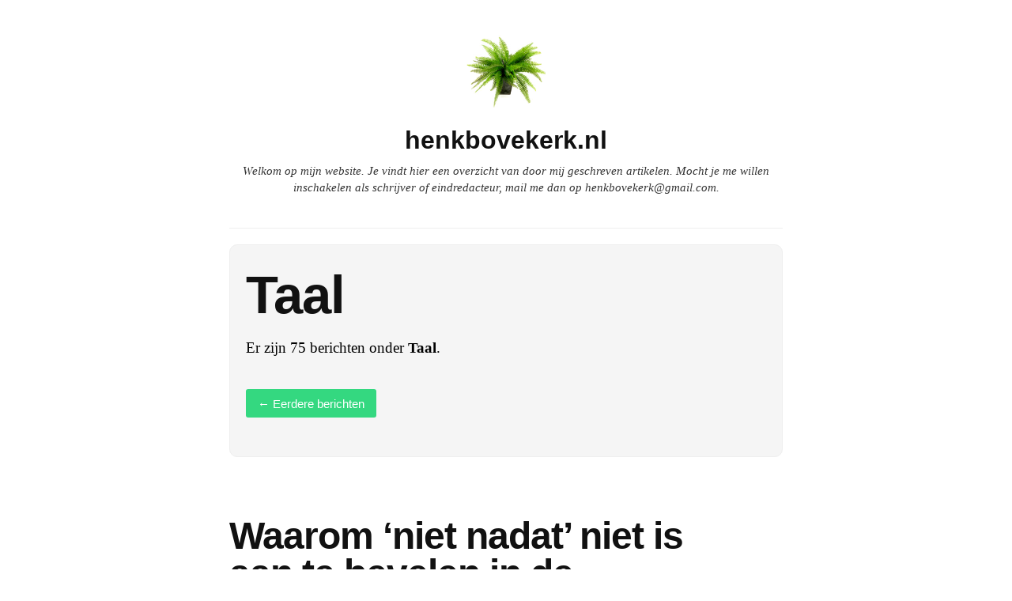

--- FILE ---
content_type: text/html; charset=UTF-8
request_url: https://www.henkbovekerk.nl/category/taal/
body_size: 10865
content:
<!DOCTYPE html>
<html itemscope="itemscope" itemtype="http://schema.org/WebPage" lang="nl">
<head>
	<meta charset="UTF-8" />
	<meta name="viewport" content="width=device-width, initial-scale=1, maximum-scale=1" />
	<link rel="profile" href="http://gmpg.org/xfn/11" />
	<link rel="pingback" href="https://www.henkbovekerk.nl/xmlrpc.php" />
	<!--[if lt IE 9]>
	<script src="https://www.henkbovekerk.nl/wp-content/themes/independent-publisher/js/html5.js" type="text/javascript"></script>
	<![endif]-->
	<title>Taal &#8211; henkbovekerk.nl</title>
<meta name='robots' content='max-image-preview:large' />
<link rel='dns-prefetch' href='//s.w.org' />
<link rel="alternate" type="application/rss+xml" title="henkbovekerk.nl &raquo; Feed" href="https://www.henkbovekerk.nl/feed/" />
<link rel="alternate" type="application/rss+xml" title="henkbovekerk.nl &raquo; Reactiesfeed" href="https://www.henkbovekerk.nl/comments/feed/" />
<link rel="alternate" type="application/rss+xml" title="henkbovekerk.nl &raquo; Taal Categoriefeed" href="https://www.henkbovekerk.nl/category/taal/feed/" />
		<script type="text/javascript">
			window._wpemojiSettings = {"baseUrl":"https:\/\/s.w.org\/images\/core\/emoji\/13.1.0\/72x72\/","ext":".png","svgUrl":"https:\/\/s.w.org\/images\/core\/emoji\/13.1.0\/svg\/","svgExt":".svg","source":{"concatemoji":"https:\/\/www.henkbovekerk.nl\/wp-includes\/js\/wp-emoji-release.min.js?ver=5.8.12"}};
			!function(e,a,t){var n,r,o,i=a.createElement("canvas"),p=i.getContext&&i.getContext("2d");function s(e,t){var a=String.fromCharCode;p.clearRect(0,0,i.width,i.height),p.fillText(a.apply(this,e),0,0);e=i.toDataURL();return p.clearRect(0,0,i.width,i.height),p.fillText(a.apply(this,t),0,0),e===i.toDataURL()}function c(e){var t=a.createElement("script");t.src=e,t.defer=t.type="text/javascript",a.getElementsByTagName("head")[0].appendChild(t)}for(o=Array("flag","emoji"),t.supports={everything:!0,everythingExceptFlag:!0},r=0;r<o.length;r++)t.supports[o[r]]=function(e){if(!p||!p.fillText)return!1;switch(p.textBaseline="top",p.font="600 32px Arial",e){case"flag":return s([127987,65039,8205,9895,65039],[127987,65039,8203,9895,65039])?!1:!s([55356,56826,55356,56819],[55356,56826,8203,55356,56819])&&!s([55356,57332,56128,56423,56128,56418,56128,56421,56128,56430,56128,56423,56128,56447],[55356,57332,8203,56128,56423,8203,56128,56418,8203,56128,56421,8203,56128,56430,8203,56128,56423,8203,56128,56447]);case"emoji":return!s([10084,65039,8205,55357,56613],[10084,65039,8203,55357,56613])}return!1}(o[r]),t.supports.everything=t.supports.everything&&t.supports[o[r]],"flag"!==o[r]&&(t.supports.everythingExceptFlag=t.supports.everythingExceptFlag&&t.supports[o[r]]);t.supports.everythingExceptFlag=t.supports.everythingExceptFlag&&!t.supports.flag,t.DOMReady=!1,t.readyCallback=function(){t.DOMReady=!0},t.supports.everything||(n=function(){t.readyCallback()},a.addEventListener?(a.addEventListener("DOMContentLoaded",n,!1),e.addEventListener("load",n,!1)):(e.attachEvent("onload",n),a.attachEvent("onreadystatechange",function(){"complete"===a.readyState&&t.readyCallback()})),(n=t.source||{}).concatemoji?c(n.concatemoji):n.wpemoji&&n.twemoji&&(c(n.twemoji),c(n.wpemoji)))}(window,document,window._wpemojiSettings);
		</script>
		<style type="text/css">
img.wp-smiley,
img.emoji {
	display: inline !important;
	border: none !important;
	box-shadow: none !important;
	height: 1em !important;
	width: 1em !important;
	margin: 0 .07em !important;
	vertical-align: -0.1em !important;
	background: none !important;
	padding: 0 !important;
}
</style>
	<link rel='stylesheet' id='wp-block-library-css'  href='https://www.henkbovekerk.nl/wp-includes/css/dist/block-library/style.min.css?ver=5.8.12' type='text/css' media='all' />
<link rel='stylesheet' id='genericons-css'  href='https://www.henkbovekerk.nl/wp-content/themes/independent-publisher/fonts/genericons/genericons.css?ver=3.1' type='text/css' media='all' />
<link rel='stylesheet' id='independent-publisher-style-css'  href='https://www.henkbovekerk.nl/wp-content/themes/independent-publisher/style.css?ver=5.8.12' type='text/css' media='all' />
<link rel='stylesheet' id='customizer-css'  href='https://www.henkbovekerk.nl/wp-admin/admin-ajax.php?action=independent_publisher_customizer_css&#038;ver=1.7' type='text/css' media='all' />
<script type='text/javascript' src='https://www.henkbovekerk.nl/wp-includes/js/jquery/jquery.min.js?ver=3.6.0' id='jquery-core-js'></script>
<script type='text/javascript' src='https://www.henkbovekerk.nl/wp-includes/js/jquery/jquery-migrate.min.js?ver=3.3.2' id='jquery-migrate-js'></script>
<script type='text/javascript' src='https://www.henkbovekerk.nl/wp-content/themes/independent-publisher/js/enhanced-comment-form.js?ver=1.0' id='enhanced-comment-form-js-js'></script>
<link rel="https://api.w.org/" href="https://www.henkbovekerk.nl/wp-json/" /><link rel="alternate" type="application/json" href="https://www.henkbovekerk.nl/wp-json/wp/v2/categories/624" /><link rel="EditURI" type="application/rsd+xml" title="RSD" href="https://www.henkbovekerk.nl/xmlrpc.php?rsd" />
<link rel="wlwmanifest" type="application/wlwmanifest+xml" href="https://www.henkbovekerk.nl/wp-includes/wlwmanifest.xml" /> 
<meta name="generator" content="WordPress 5.8.12" />
<!-- All in one Favicon 4.7 --><link rel="shortcut icon" href="http://www.henkbovekerk.nl/wp-content/uploads/2014/08/square.ico" />
</head>

<body class="archive category category-taal category-624 single-column-layout no-post-excerpts hfeed h-feed" itemscope="itemscope" itemtype="http://schema.org/WebPage">



<div id="page" class="site">
	<header id="masthead" class="site-header" role="banner" itemscope itemtype="http://schema.org/WPHeader">

		<div class="site-header-info">
																<a class="site-logo" href="https://www.henkbovekerk.nl/" title="henkbovekerk.nl" rel="home">
				<img class="no-grav" src="https://www.henkbovekerk.nl/wp-content/uploads/2015/05/plant.jpg" height="200" width="200" alt="henkbovekerk.nl" />
			</a>
				<div class="site-title">
			<a href="https://www.henkbovekerk.nl/" title="henkbovekerk.nl" rel="home">henkbovekerk.nl</a>
		</div>
		<div class="site-description">Welkom op mijn website. Je vindt hier een overzicht van door mij geschreven artikelen. Mocht je me willen inschakelen als schrijver of eindredacteur, mail me dan op henkbovekerk@gmail.com.</div>
									</div>

							<nav role="navigation" class="site-navigation main-navigation">
				<a class="screen-reader-text skip-link" href="#content" title="Spring naar de inhoud">Spring naar de inhoud</a>

													<div class="menu"></div>
				
			</nav><!-- .site-navigation .main-navigation -->
		
			</header>
	<!-- #masthead .site-header -->

	<div id="main" class="site-main">

	<section id="primary" class="content-area">
		<main id="content" class="site-content" role="main">

			
				<header class="page-header">
					<h1 class="page-title">
						<span>Taal</span>					</h1>
					<div class="taxonomy-description"><p>Er zijn 75 berichten onder <strong>Taal</strong>.</p>
</div>							<nav role="navigation" id="nav-above" class="site-navigation paging-navigation">
			<h1 class="screen-reader-text">Navigatie van berichten</h1>

			
				
											<div class="nav-previous"><a href="https://www.henkbovekerk.nl/category/taal/page/2/" ><button><span class="meta-nav">&larr;</span> Eerdere berichten</button></a></div>
					
					
				
			
		</nav><!-- #nav-above -->
						</header><!-- .page-header -->

								
					<article id="post-2689" class="first-post post-2689 post type-post status-publish format-standard category-taal tag-de-volkskrant tag-lezerspost tag-niet-dan-nadat tag-niet-nadat h-entry hentry">
	<header class="entry-header">
						<h1 class="entry-title p-name">
			<a href="https://www.henkbovekerk.nl/niet-nadat-is-niet-aan-te-bevelen-in-de-betekenis-pas-nadat/" title="Permalink naar Waarom &#8216;niet nadat&#8217; niet is aan te bevelen in de betekenis &#8216;(pas) nadat&#8217;" rel="bookmark">Waarom &#8216;niet nadat&#8217; niet is aan te bevelen in de betekenis &#8216;(pas) nadat&#8217;</a>
		</h1>
	</header>
	<!-- .entry-header -->

	<div class="entry-content e-content">

		
						
			<p>‘Kunt u uw collega’s attenderen op de noodzaak om ‘niet dan nadat’ te schrijven in plaats van ‘niet nadat’?’, schreef Jaap Blaakmeer op 22 november. ‘Ik struikel er elke keer over.’ Een dag eerder schreef Sandra Sjamaar: ‘Nu zie ik voor de derde keer in korte tijd ‘niet nadat’ in de krant staan, waar overduidelijk juist ‘wel nadat’ is bedoeld. Oftewel: hier had de schrijver ‘niet dan nadat’ moeten zeggen. Of ‘pas nadat’.’  <a href="https://www.henkbovekerk.nl/niet-nadat-is-niet-aan-te-bevelen-in-de-betekenis-pas-nadat/#more-2689" class="more-link">Lees verder <span class="meta-nav">&rarr;</span></a></p>
			
				
			
			</div>
	<!-- .entry-content -->

		
	<footer class="entry-meta">

							<span class="cat-links">in <a href="https://www.henkbovekerk.nl/category/taal/" rel="category tag">Taal</a></span> <span class="sep"> |</span>		
							<a href="https://www.henkbovekerk.nl/niet-nadat-is-niet-aan-te-bevelen-in-de-betekenis-pas-nadat/" title="Waarom &#8216;niet nadat&#8217; niet is aan te bevelen in de betekenis &#8216;(pas) nadat&#8217;" rel="bookmark"><time class="entry-date dt-published" datetime="2025-11-30T17:46:51+0200" itemprop="datePublished" pubdate="pubdate">30 november 2025</time></a>		
				
		
				
				
		
	</footer>
	<!-- .entry-meta -->
</article><!-- #post-2689 -->

				
					<article id="post-2692" class="post-2692 post type-post status-publish format-standard category-taal tag-de-volkskrant tag-silvicide tag-ton-lemaire tag-woord-van-de-week h-entry hentry">
	<header class="entry-header">
						<h1 class="entry-title p-name">
			<a href="https://www.henkbovekerk.nl/kappen-met-die-silvicide/" title="Permalink naar Kappen met die silvicide" rel="bookmark">Kappen met die silvicide</a>
		</h1>
	</header>
	<!-- .entry-header -->

	<div class="entry-content e-content">

		
						
			<p>Sinds ik in Nijmegen studeerde en <i>Over de waarde van kulturen </i>las, ben ik liefhebber van de boeken van antropoloog en filosoof Ton Lemaire. Die liefde nam een vlucht toen ik de Nederlandse stad verliet en op het buitenlandse platteland ging wonen, net als Lemaire in 1990 deed.  <a href="https://www.henkbovekerk.nl/kappen-met-die-silvicide/#more-2692" class="more-link">Lees verder <span class="meta-nav">&rarr;</span></a></p>
			
				
			
			</div>
	<!-- .entry-content -->

		
	<footer class="entry-meta">

							<span class="cat-links">in <a href="https://www.henkbovekerk.nl/category/taal/" rel="category tag">Taal</a></span> <span class="sep"> |</span>		
							<a href="https://www.henkbovekerk.nl/kappen-met-die-silvicide/" title="Kappen met die silvicide" rel="bookmark"><time class="entry-date dt-published" datetime="2025-11-10T17:50:36+0200" itemprop="datePublished" pubdate="pubdate">10 november 2025</time></a>		
				
		
				
				
		
	</footer>
	<!-- .entry-meta -->
</article><!-- #post-2692 -->

				
					<article id="post-2684" class="post-2684 post type-post status-publish format-standard category-dieren category-galicie category-taal tag-barg tag-borg tag-castratie tag-de-volkskrant tag-schram tag-taal tag-varkens tag-woord-van-de-week h-entry hentry">
	<header class="entry-header">
						<h1 class="entry-title p-name">
			<a href="https://www.henkbovekerk.nl/de-naam-schram-voor-een-gecastreerde-big-is-een-pars-pro-toto-met-een-wat-vileine-aard/" title="Permalink naar De naam ‘schram’ voor een gecastreerde big is een wat vileine pars pro toto" rel="bookmark">De naam ‘schram’ voor een gecastreerde big is een wat vileine pars pro toto</a>
		</h1>
	</header>
	<!-- .entry-header -->

	<div class="entry-content e-content">

		
						
			<p>Als je er aardigheid in hebt je woordenschat uit te breiden, dan loont het om eens van hobby te wisselen. Zo is mijn kennis van het jargon van de varkenshouderij toegenomen sinds wij hobbyvarkens hebben.  <a href="https://www.henkbovekerk.nl/de-naam-schram-voor-een-gecastreerde-big-is-een-pars-pro-toto-met-een-wat-vileine-aard/#more-2684" class="more-link">Lees verder <span class="meta-nav">&rarr;</span></a></p>
			
				
			
			</div>
	<!-- .entry-content -->

		
	<footer class="entry-meta">

							<span class="cat-links">in <a href="https://www.henkbovekerk.nl/category/dieren/" rel="category tag">Dieren</a>, <a href="https://www.henkbovekerk.nl/category/galicie/" rel="category tag">Galicië</a>, <a href="https://www.henkbovekerk.nl/category/taal/" rel="category tag">Taal</a></span> <span class="sep"> |</span>		
							<a href="https://www.henkbovekerk.nl/de-naam-schram-voor-een-gecastreerde-big-is-een-pars-pro-toto-met-een-wat-vileine-aard/" title="De naam ‘schram’ voor een gecastreerde big is een wat vileine pars pro toto" rel="bookmark"><time class="entry-date dt-published" datetime="2025-10-10T16:11:28+0200" itemprop="datePublished" pubdate="pubdate">10 oktober 2025</time></a>		
				
		
				
				
		
	</footer>
	<!-- .entry-meta -->
</article><!-- #post-2684 -->

				
					<article id="post-2680" class="post-2680 post type-post status-publish format-standard category-taal tag-de-volkskrant tag-lezerspost tag-weer-terug h-entry hentry">
	<header class="entry-header">
						<h1 class="entry-title p-name">
			<a href="https://www.henkbovekerk.nl/weer-terug-op-televisie-is-misschien-dubbelop-maar-dat-maakt-het-niet-fout/" title="Permalink naar ‘Weer terug op televisie’ is misschien dubbelop, maar dat maakt het niet per se fout" rel="bookmark">‘Weer terug op televisie’ is misschien dubbelop, maar dat maakt het niet per se fout</a>
		</h1>
	</header>
	<!-- .entry-header -->

	<div class="entry-content e-content">

		
						
			<p>Een week geleden mailde B. Wiener <em>de Volkskrant</em> over de kop ‘Gecancelde talkshow Jimmy Kimmel vandaag weer terug op de Amerikaanse televisie’. Het ging haar om dat ‘weer terug’. ‘Mijns inziens is dat meestal dubbelop. Wat vindt u?’  <a href="https://www.henkbovekerk.nl/weer-terug-op-televisie-is-misschien-dubbelop-maar-dat-maakt-het-niet-fout/#more-2680" class="more-link">Lees verder <span class="meta-nav">&rarr;</span></a></p>
			
				
			
			</div>
	<!-- .entry-content -->

		
	<footer class="entry-meta">

							<span class="cat-links">in <a href="https://www.henkbovekerk.nl/category/taal/" rel="category tag">Taal</a></span> <span class="sep"> |</span>		
							<a href="https://www.henkbovekerk.nl/weer-terug-op-televisie-is-misschien-dubbelop-maar-dat-maakt-het-niet-fout/" title="‘Weer terug op televisie’ is misschien dubbelop, maar dat maakt het niet per se fout" rel="bookmark"><time class="entry-date dt-published" datetime="2025-10-05T12:49:08+0200" itemprop="datePublished" pubdate="pubdate">5 oktober 2025</time></a>		
				
		
				
				
		
	</footer>
	<!-- .entry-meta -->
</article><!-- #post-2680 -->

				
					<article id="post-2677" class="post-2677 post type-post status-publish format-standard category-taal tag-de-volkskrant tag-taalgebruik tag-verkuttificatie tag-woord-van-de-week h-entry hentry">
	<header class="entry-header">
						<h1 class="entry-title p-name">
			<a href="https://www.henkbovekerk.nl/verkuttificatie-lijkt-een-bruikbaar-woord-voor-alles-wat-aftakelt/" title="Permalink naar Verkuttificatie lijkt een bruikbaar woord voor alles wat aftakelt" rel="bookmark">Verkuttificatie lijkt een bruikbaar woord voor alles wat aftakelt</a>
		</h1>
	</header>
	<!-- .entry-header -->

	<div class="entry-content e-content">

		
						
			<p>‘Verkuttificatie van het internet’ – die YouTube-aanbeveling sprak mij aan, dat woord kende ik niet. Het was een video van <i>Tegenlicht</i>, ‘Waarom techplatforms opzettelijk steeds slechter werken’, naar aanleiding van <i>Enshittification</i>, een non-fictieboek van de Canadese journalist Cory Doctorow.  <a href="https://www.henkbovekerk.nl/verkuttificatie-lijkt-een-bruikbaar-woord-voor-alles-wat-aftakelt/#more-2677" class="more-link">Lees verder <span class="meta-nav">&rarr;</span></a></p>
			
				
			
			</div>
	<!-- .entry-content -->

		
	<footer class="entry-meta">

							<span class="cat-links">in <a href="https://www.henkbovekerk.nl/category/taal/" rel="category tag">Taal</a></span> <span class="sep"> |</span>		
							<a href="https://www.henkbovekerk.nl/verkuttificatie-lijkt-een-bruikbaar-woord-voor-alles-wat-aftakelt/" title="Verkuttificatie lijkt een bruikbaar woord voor alles wat aftakelt" rel="bookmark"><time class="entry-date dt-published" datetime="2025-09-15T14:39:06+0200" itemprop="datePublished" pubdate="pubdate">15 september 2025</time></a>		
				
		
				
				
		
	</footer>
	<!-- .entry-meta -->
</article><!-- #post-2677 -->

				
					<article id="post-2674" class="post-2674 post type-post status-publish format-standard category-taal tag-de-volkskrant tag-lezerspost tag-oud tag-taal tag-taalgebruik tag-toenmalig tag-voormalig h-entry hentry">
	<header class="entry-header">
						<h1 class="entry-title p-name">
			<a href="https://www.henkbovekerk.nl/voormalige-bewindslieden-hebben-niet-zo-veel-te-zeggen-toenmalige-hadden-dat-wel/" title="Permalink naar Voormalige bewindslieden hebben niet veel te zeggen, toenmalige hadden dat wel" rel="bookmark">Voormalige bewindslieden hebben niet veel te zeggen, toenmalige hadden dat wel</a>
		</h1>
	</header>
	<!-- .entry-header -->

	<div class="entry-content e-content">

		
						
			<p>Begin juli konden de naslagwerken voor even worden gesloten en in plaats van e-mails over stijlblunders en anglicismen ‘die je niet verwacht in een kwaliteitskrant!’, was er tijd voor 19de-eeuwse romans, kruiswoordpuzzels en verwondering over buitenlandse plaatsnamen.  <a href="https://www.henkbovekerk.nl/voormalige-bewindslieden-hebben-niet-zo-veel-te-zeggen-toenmalige-hadden-dat-wel/#more-2674" class="more-link">Lees verder <span class="meta-nav">&rarr;</span></a></p>
			
				
			
			</div>
	<!-- .entry-content -->

		
	<footer class="entry-meta">

							<span class="cat-links">in <a href="https://www.henkbovekerk.nl/category/taal/" rel="category tag">Taal</a></span> <span class="sep"> |</span>		
							<a href="https://www.henkbovekerk.nl/voormalige-bewindslieden-hebben-niet-zo-veel-te-zeggen-toenmalige-hadden-dat-wel/" title="Voormalige bewindslieden hebben niet veel te zeggen, toenmalige hadden dat wel" rel="bookmark"><time class="entry-date dt-published" datetime="2025-09-08T16:30:21+0200" itemprop="datePublished" pubdate="pubdate">8 september 2025</time></a>		
				
		
				
				
		
	</footer>
	<!-- .entry-meta -->
</article><!-- #post-2674 -->

				
					<article id="post-2658" class="post-2658 post type-post status-publish format-standard category-taal tag-de-volkskrant tag-natuurlijke-intelligentie tag-woord-van-de-week h-entry hentry">
	<header class="entry-header">
						<h1 class="entry-title p-name">
			<a href="https://www.henkbovekerk.nl/geen-gek-idee-om-ai-links-te-laten-liggen-en-te-vertrouwen-op-natuurlijke-intelligentie/" title="Permalink naar Geen gek idee om AI links te laten liggen en te vertrouwen op ‘natuurlijke intelligentie’" rel="bookmark">Geen gek idee om AI links te laten liggen en te vertrouwen op ‘natuurlijke intelligentie’</a>
		</h1>
	</header>
	<!-- .entry-header -->

	<div class="entry-content e-content">

		
						
			<p>Dinsdag beluisterde ik een oude aflevering van de podcast <em>Voedselbossen </em>van Louis De Jaeger. Hij praat daarin met Leen Gorissen, bioloog en stadsecoloog, onder meer over het hitte-eilandeffect, het verschijnsel dat het binnen steden warmer is dan erbuiten, door bebouwing, bestrating en een tekort aan bomen. Onder een boom kan het zomaar 5 graden koeler zijn, zegt ze. ‘Zou het niet tof zijn als je de positieve effecten van een bos kunt hebben in een stad?’  <a href="https://www.henkbovekerk.nl/geen-gek-idee-om-ai-links-te-laten-liggen-en-te-vertrouwen-op-natuurlijke-intelligentie/#more-2658" class="more-link">Lees verder <span class="meta-nav">&rarr;</span></a></p>
			
				
			
			</div>
	<!-- .entry-content -->

		
	<footer class="entry-meta">

							<span class="cat-links">in <a href="https://www.henkbovekerk.nl/category/taal/" rel="category tag">Taal</a></span> <span class="sep"> |</span>		
							<a href="https://www.henkbovekerk.nl/geen-gek-idee-om-ai-links-te-laten-liggen-en-te-vertrouwen-op-natuurlijke-intelligentie/" title="Geen gek idee om AI links te laten liggen en te vertrouwen op ‘natuurlijke intelligentie’" rel="bookmark"><time class="entry-date dt-published" datetime="2025-07-06T17:28:26+0200" itemprop="datePublished" pubdate="pubdate">6 juli 2025</time></a>		
				
		
				
				
		
	</footer>
	<!-- .entry-meta -->
</article><!-- #post-2658 -->

				
					<article id="post-2662" class="post-2662 post type-post status-publish format-standard category-taal tag-de-volkskrant tag-lezerspost tag-oordelen tag-rechter tag-stellen tag-taalgebruik h-entry hentry">
	<header class="entry-header">
						<h1 class="entry-title p-name">
			<a href="https://www.henkbovekerk.nl/de-rechter-stelt-niet-de-rechter-oordeelt-en-dat-kan-het-einde-zijn-van-iemands-loopbaan/" title="Permalink naar De rechter stelt niet, de rechter oordeelt – en dat kan je je baan kosten" rel="bookmark">De rechter stelt niet, de rechter oordeelt – en dat kan je je baan kosten</a>
		</h1>
	</header>
	<!-- .entry-header -->

	<div class="entry-content e-content">

		
						
			<p>Het taalloket ontvangt niet louter bezwaren die ongegrond dienen te worden verklaard. Geregeld worden we terecht gewezen op onzorgvuldigheden.  <a href="https://www.henkbovekerk.nl/de-rechter-stelt-niet-de-rechter-oordeelt-en-dat-kan-het-einde-zijn-van-iemands-loopbaan/#more-2662" class="more-link">Lees verder <span class="meta-nav">&rarr;</span></a></p>
			
				
			
			</div>
	<!-- .entry-content -->

		
	<footer class="entry-meta">

							<span class="cat-links">in <a href="https://www.henkbovekerk.nl/category/taal/" rel="category tag">Taal</a></span> <span class="sep"> |</span>		
							<a href="https://www.henkbovekerk.nl/de-rechter-stelt-niet-de-rechter-oordeelt-en-dat-kan-het-einde-zijn-van-iemands-loopbaan/" title="De rechter stelt niet, de rechter oordeelt – en dat kan je je baan kosten" rel="bookmark"><time class="entry-date dt-published" datetime="2025-06-21T17:33:21+0200" itemprop="datePublished" pubdate="pubdate">21 juni 2025</time></a>		
				
		
				
				
		
	</footer>
	<!-- .entry-meta -->
</article><!-- #post-2662 -->

				
					<article id="post-2660" class="post-2660 post type-post status-publish format-standard category-taal tag-de-volkskrant tag-vleesrochel tag-woord-van-de-week h-entry hentry">
	<header class="entry-header">
						<h1 class="entry-title p-name">
			<a href="https://www.henkbovekerk.nl/dat-keelslijm-dat-zich-na-het-eten-van-een-hamburger-vormt-blijkt-een-naam-te-hebben-vleesrochel/" title="Permalink naar Keelslijm na het eten van een Big Mac: de vleesrochel" rel="bookmark">Keelslijm na het eten van een Big Mac: de vleesrochel</a>
		</h1>
	</header>
	<!-- .entry-header -->

	<div class="entry-content e-content">

		
						
			<p>Laatst at ik bij een fastfoodrestaurant een hamburgermenu. Na het eten vormde zich een dik slijm in mijn keel, dat ik kuchend naar de mond schraapte en met wat drinken wegspoelde. Niet veel later at ik een Turks vleesgerecht in een opgerolde pannenkoek, en ook toen vormde zich keelslijm, en ik hoestte als een verstokte roker.  <a href="https://www.henkbovekerk.nl/dat-keelslijm-dat-zich-na-het-eten-van-een-hamburger-vormt-blijkt-een-naam-te-hebben-vleesrochel/#more-2660" class="more-link">Lees verder <span class="meta-nav">&rarr;</span></a></p>
			
				
			
			</div>
	<!-- .entry-content -->

		
	<footer class="entry-meta">

							<span class="cat-links">in <a href="https://www.henkbovekerk.nl/category/taal/" rel="category tag">Taal</a></span> <span class="sep"> |</span>		
							<a href="https://www.henkbovekerk.nl/dat-keelslijm-dat-zich-na-het-eten-van-een-hamburger-vormt-blijkt-een-naam-te-hebben-vleesrochel/" title="Keelslijm na het eten van een Big Mac: de vleesrochel" rel="bookmark"><time class="entry-date dt-published" datetime="2025-06-21T17:30:46+0200" itemprop="datePublished" pubdate="pubdate">21 juni 2025</time></a>		
				
		
				
				
		
	</footer>
	<!-- .entry-meta -->
</article><!-- #post-2660 -->

				
					<article id="post-2432" class="post-2432 post type-post status-publish format-standard category-taal tag-de-volkskrant tag-kipheelei tag-taal tag-taalgebruik tag-woord-van-de-week h-entry hentry">
	<header class="entry-header">
						<h1 class="entry-title p-name">
			<a href="https://www.henkbovekerk.nl/het-kip-en-eiprobleem-laat-zich-met-kipheelei-gemakkelijk-oplossen/" title="Permalink naar Het kip-en-eiprobleem laat zich met kipheelei gemakkelijk oplossen" rel="bookmark">Het kip-en-eiprobleem laat zich met kipheelei gemakkelijk oplossen</a>
		</h1>
	</header>
	<!-- .entry-header -->

	<div class="entry-content e-content">

		
						
			<p>Terwijl de familie aan de vla gaat, serveer ik mezelf een portie advocaat. Op het label van het flesje staat een knipogende boer (m) met pet en das. ‘Drank van eieren met alcohol, naturel, romig, 20 cl, 6 procent. Ambachtelijk bereid. Ingrediënten: kipheelei, inmaakbrandewijn, suiker, echte vanille.’  <a href="https://www.henkbovekerk.nl/het-kip-en-eiprobleem-laat-zich-met-kipheelei-gemakkelijk-oplossen/#more-2432" class="more-link">Lees verder <span class="meta-nav">&rarr;</span></a></p>
			
				
			
			</div>
	<!-- .entry-content -->

		
	<footer class="entry-meta">

							<span class="cat-links">in <a href="https://www.henkbovekerk.nl/category/taal/" rel="category tag">Taal</a></span> <span class="sep"> |</span>		
							<a href="https://www.henkbovekerk.nl/het-kip-en-eiprobleem-laat-zich-met-kipheelei-gemakkelijk-oplossen/" title="Het kip-en-eiprobleem laat zich met kipheelei gemakkelijk oplossen" rel="bookmark"><time class="entry-date dt-published" datetime="2025-06-16T17:33:44+0200" itemprop="datePublished" pubdate="pubdate">16 juni 2025</time></a>		
				
		
				
				
		
	</footer>
	<!-- .entry-meta -->
</article><!-- #post-2432 -->

				
					<article id="post-2429" class="post-2429 post type-post status-publish format-standard category-taal tag-chinezen tag-de-volkskrant tag-lezerspost tag-taal tag-taalgebruik h-entry hentry">
	<header class="entry-header">
						<h1 class="entry-title p-name">
			<a href="https://www.henkbovekerk.nl/we-mogen-niet-alle-14-miljard-chinezen-over-een-kam-scheren/" title="Permalink naar We mogen niet alle 1,4 miljard Chinezen over één kam scheren" rel="bookmark">We mogen niet alle 1,4 miljard Chinezen over één kam scheren</a>
		</h1>
	</header>
	<!-- .entry-header -->

	<div class="entry-content e-content">

		
						
			<p>Luisteraar R. Rankin schrijft de Volkskrant naar aanleiding van de <i>Volkskrant</i>-podcast <i>Elke dag</i> over <a href="https://www.volkskrant.nl/podcasts/in-de-internationale-fentanylproductie-is-een-belangrijke-rol-weggelegd-voor-een-vis~b7ba1ddb/" target="_blank" rel="noopener">vissen en fentanyl</a>. ‘Het viel mij op dat wanneer het ging over de Chinese mensen die deze totoaba (een vis, <i>red.</i>) eten, er simpelweg werd verwezen naar Chinezen, en dat als het ging over het geloof rondom het eten van dingen en wat dat dan zou opleveren, het ook weer ging over Chinezen.’ Ze miste ‘de nuance dat het slechts sommige Chinese mensen zijn die dit geloven’.  <a href="https://www.henkbovekerk.nl/we-mogen-niet-alle-14-miljard-chinezen-over-een-kam-scheren/#more-2429" class="more-link">Lees verder <span class="meta-nav">&rarr;</span></a></p>
			
				
			
			</div>
	<!-- .entry-content -->

		
	<footer class="entry-meta">

							<span class="cat-links">in <a href="https://www.henkbovekerk.nl/category/taal/" rel="category tag">Taal</a></span> <span class="sep"> |</span>		
							<a href="https://www.henkbovekerk.nl/we-mogen-niet-alle-14-miljard-chinezen-over-een-kam-scheren/" title="We mogen niet alle 1,4 miljard Chinezen over één kam scheren" rel="bookmark"><time class="entry-date dt-published" datetime="2025-06-04T10:12:36+0200" itemprop="datePublished" pubdate="pubdate">4 juni 2025</time></a>		
				
		
				
				
		
	</footer>
	<!-- .entry-meta -->
</article><!-- #post-2429 -->

				
					<article id="post-2425" class="post-2425 post type-post status-publish format-standard category-taal tag-cringe tag-de-volkskrant tag-henk-bovekerk tag-ironie tag-ironievergiftiging tag-jan-van-tienen tag-woord-van-de-week h-entry hentry">
	<header class="entry-header">
						<h1 class="entry-title p-name">
			<a href="https://www.henkbovekerk.nl/het-gif-van-de-ironie-als-je-alles-altijd-op-de-hak-neemt-verlies-je-dan-het-vermogen-om-oprecht-te-zijn/" title="Permalink naar Het gif van de ironie: als je alles altijd op de hak neemt, verlies je dan het vermogen om oprecht te zijn?" rel="bookmark">Het gif van de ironie: als je alles altijd op de hak neemt, verlies je dan het vermogen om oprecht te zijn?</a>
		</h1>
	</header>
	<!-- .entry-header -->

	<div class="entry-content e-content">

		
						
			<p>In een tekst van Jan van Tienen (van <a href="https://heemkunde.substack.com/" target="_blank" rel="noopener">heemkunde.substack.com</a>, en de rubriek ‘Lopend onderzoek’ in <em>de Volkskrant</em>) over semi-ironisch gebruik van de dubbelepunt (‘Het was: zomer’), las ik de term ‘ironievergiftiging’. Van Tienen verwijst naar de youtuber Jreg, die het verschijnsel<i> </i>zo <a href="https://youtu.be/ZjSE1h_Ad9E?si=ooTgjd5b97uubH7R"><u>uitlegt</u></a>: als je te vaak ironisch reageert, verlies je het vermogen oprecht te zijn. Met ironie kun je pijnlijke gevoelens op afstand houden, maar doe je dat te vaak, dan raak je ook van de goede dingen en van jezelf verwijderd.  <a href="https://www.henkbovekerk.nl/het-gif-van-de-ironie-als-je-alles-altijd-op-de-hak-neemt-verlies-je-dan-het-vermogen-om-oprecht-te-zijn/#more-2425" class="more-link">Lees verder <span class="meta-nav">&rarr;</span></a></p>
			
				
			
			</div>
	<!-- .entry-content -->

		
	<footer class="entry-meta">

							<span class="cat-links">in <a href="https://www.henkbovekerk.nl/category/taal/" rel="category tag">Taal</a></span> <span class="sep"> |</span>		
							<a href="https://www.henkbovekerk.nl/het-gif-van-de-ironie-als-je-alles-altijd-op-de-hak-neemt-verlies-je-dan-het-vermogen-om-oprecht-te-zijn/" title="Het gif van de ironie: als je alles altijd op de hak neemt, verlies je dan het vermogen om oprecht te zijn?" rel="bookmark"><time class="entry-date dt-published" datetime="2025-05-10T07:48:58+0200" itemprop="datePublished" pubdate="pubdate">10 mei 2025</time></a>		
				
		
				
				
		
	</footer>
	<!-- .entry-meta -->
</article><!-- #post-2425 -->

				
					<article id="post-2422" class="post-2422 post type-post status-publish format-standard category-taal tag-de-mens tag-de-volkskrant tag-lezerspost tag-mannelijk tag-onzijdig tag-vrouwelijk tag-woordgeslacht h-entry hentry">
	<header class="entry-header">
						<h1 class="entry-title p-name">
			<a href="https://www.henkbovekerk.nl/de-mens-m-als-sluipende-vorm-van-hersenspoeling/" title="Permalink naar ‘De mens (m)’ als sluipende vorm van hersenspoeling" rel="bookmark">‘De mens (m)’ als sluipende vorm van hersenspoeling</a>
		</h1>
	</header>
	<!-- .entry-header -->

	<div class="entry-content e-content">

		
						
			<p>E. Schouten uit Nijmegen schreef: ‘Hoeveel generaties moeten nog opgroeien met een taal waarin alles mannelijk is, tenzij? <a href="https://www.volkskrant.nl/binnenland/laten-we-overstappen-op-een-universele-basisservice~b80473b3/"><u>Vrijdag 18 april</u></a> weer over de mens: ‘Dan kan <i>hij </i>zich losmaken van <i>zijn </i>verslaving (…) Dat de mens hardnekkig weigert <i>zijn </i>precaire positie op deze planeet onder ogen te zien.’ O, dus ik hoef niks onder ogen te zien? Deze sluipende vorm van hersenspoeling is onnodig en ongewenst. Waarom de context niet neutraal gemaakt? ‘Dat <i>mensen </i>zich losmaken van <i>hun </i>verslaving et cetera.’ Lastig? Stap dan over van ‘hij’ naar ‘die’ en van ‘zijn’ naar ‘diens’. (…) Stimuleer neutraal taalgebruik en ban onnodig seksistisch taalgebruik uit.’  <a href="https://www.henkbovekerk.nl/de-mens-m-als-sluipende-vorm-van-hersenspoeling/#more-2422" class="more-link">Lees verder <span class="meta-nav">&rarr;</span></a></p>
			
				
			
			</div>
	<!-- .entry-content -->

		
	<footer class="entry-meta">

							<span class="cat-links">in <a href="https://www.henkbovekerk.nl/category/taal/" rel="category tag">Taal</a></span> <span class="sep"> |</span>		
							<a href="https://www.henkbovekerk.nl/de-mens-m-als-sluipende-vorm-van-hersenspoeling/" title="‘De mens (m)’ als sluipende vorm van hersenspoeling" rel="bookmark"><time class="entry-date dt-published" datetime="2025-04-28T10:08:17+0200" itemprop="datePublished" pubdate="pubdate">28 april 2025</time></a>		
				
		
				
				
		
	</footer>
	<!-- .entry-meta -->
</article><!-- #post-2422 -->

				
					<article id="post-2419" class="post-2419 post type-post status-publish format-standard category-taal tag-de-volkskrant tag-natuurtekortsyndroom tag-soortengeletterdheid tag-taal tag-woord-van-de-week h-entry hentry">
	<header class="entry-header">
						<h1 class="entry-title p-name">
			<a href="https://www.henkbovekerk.nl/koeien-sloten-en-gierende-trekkers-de-omgeving-had-zelf-een-natuurtekortsyndroom/" title="Permalink naar Koeien, sloten en trekkers – de omgeving had zelf een natuurtekortsyndroom" rel="bookmark">Koeien, sloten en trekkers – de omgeving had zelf een natuurtekortsyndroom</a>
		</h1>
	</header>
	<!-- .entry-header -->

	<div class="entry-content e-content">

		
						
			<p>Sinds ik vanuit de stad naar het land ben verhuisd, ervaar ik veel meer ‘natuur’. Via een app leer ik de namen van planten en bomen kennen, en zodra ik die ken – zurkel, ringelwikke, eik – zie ik de planten scherper en met meer waardering. Ik ben bijvoorbeeld minder geneigd ze als ‘onkruid’ uit de tuin weg te snoeien.  <a href="https://www.henkbovekerk.nl/koeien-sloten-en-gierende-trekkers-de-omgeving-had-zelf-een-natuurtekortsyndroom/#more-2419" class="more-link">Lees verder <span class="meta-nav">&rarr;</span></a></p>
			
				
			
			</div>
	<!-- .entry-content -->

		
	<footer class="entry-meta">

							<span class="cat-links">in <a href="https://www.henkbovekerk.nl/category/taal/" rel="category tag">Taal</a></span> <span class="sep"> |</span>		
							<a href="https://www.henkbovekerk.nl/koeien-sloten-en-gierende-trekkers-de-omgeving-had-zelf-een-natuurtekortsyndroom/" title="Koeien, sloten en trekkers – de omgeving had zelf een natuurtekortsyndroom" rel="bookmark"><time class="entry-date dt-published" datetime="2025-04-04T09:43:15+0200" itemprop="datePublished" pubdate="pubdate">4 april 2025</time></a>		
				
		
				
				
		
	</footer>
	<!-- .entry-meta -->
</article><!-- #post-2419 -->

				
					<article id="post-2416" class="post-2416 post type-post status-publish format-standard category-taal tag-komma tag-lezerspost tag-taal tag-volkskrant h-entry hentry">
	<header class="entry-header">
						<h1 class="entry-title p-name">
			<a href="https://www.henkbovekerk.nl/een-komma-voor-en-mag-dat-nou-wel-of-niet-en-waarom/" title="Permalink naar Een komma voor ‘en’, mag dat nou wel of niet, en waarom?" rel="bookmark">Een komma voor ‘en’, mag dat nou wel of niet, en waarom?</a>
		</h1>
	</header>
	<!-- .entry-header -->

	<div class="entry-content e-content">

		
						
			<p>A. Bakker uit Hoorn schreef het volgende bericht aan <em>de Volkskrant</em>. ‘In de bijlage van 15 maart schrijft Aimée Kiene over het misbruik van de komma (&#8230;) Aimée schrijft in het artikel twee keer een komma voor het voegwoord ‘en’. Ik heb geleerd dat juist voor het voegwoord ‘en’ geen komma moet worden gebruikt. Of is dat een vrije keuze?’  <a href="https://www.henkbovekerk.nl/een-komma-voor-en-mag-dat-nou-wel-of-niet-en-waarom/#more-2416" class="more-link">Lees verder <span class="meta-nav">&rarr;</span></a></p>
			
				
			
			</div>
	<!-- .entry-content -->

		
	<footer class="entry-meta">

							<span class="cat-links">in <a href="https://www.henkbovekerk.nl/category/taal/" rel="category tag">Taal</a></span> <span class="sep"> |</span>		
							<a href="https://www.henkbovekerk.nl/een-komma-voor-en-mag-dat-nou-wel-of-niet-en-waarom/" title="Een komma voor ‘en’, mag dat nou wel of niet, en waarom?" rel="bookmark"><time class="entry-date dt-published" datetime="2025-04-02T11:16:13+0200" itemprop="datePublished" pubdate="pubdate">2 april 2025</time></a>		
				
		
				
				
		
	</footer>
	<!-- .entry-meta -->
</article><!-- #post-2416 -->

				
					<article id="post-2392" class="post-2392 post type-post status-publish format-standard category-taal tag-ciao tag-volkskrant tag-woord-van-de-week h-entry hentry">
	<header class="entry-header">
						<h1 class="entry-title p-name">
			<a href="https://www.henkbovekerk.nl/nu-hij-wist-dat-ciao-ik-ben-je-slaaf-betekende-gebruikte-mijn-vriend-die-groet-niet-meer/" title="Permalink naar Nu hij wist dat ciao ‘ik ben je slaaf’ betekende, zei mijn vriend dat niet meer" rel="bookmark">Nu hij wist dat ciao ‘ik ben je slaaf’ betekende, zei mijn vriend dat niet meer</a>
		</h1>
	</header>
	<!-- .entry-header -->

	<div class="entry-content e-content">

		
						
			<p>In mijn studiejaren was ik klant bij een tamelijk chique opticien, niet omdat ik me te goed voelde voor de Pearle of de Hans Anders, maar omdat deze luxe brillenzaak zich op kruipafstand van mijn studentenhuis bevond. Gemak stond hoog in het vaandel, en de stufi moest toch ergens aan worden uitgegeven.  <a href="https://www.henkbovekerk.nl/nu-hij-wist-dat-ciao-ik-ben-je-slaaf-betekende-gebruikte-mijn-vriend-die-groet-niet-meer/#more-2392" class="more-link">Lees verder <span class="meta-nav">&rarr;</span></a></p>
			
				
			
			</div>
	<!-- .entry-content -->

		
	<footer class="entry-meta">

							<span class="cat-links">in <a href="https://www.henkbovekerk.nl/category/taal/" rel="category tag">Taal</a></span> <span class="sep"> |</span>		
							<a href="https://www.henkbovekerk.nl/nu-hij-wist-dat-ciao-ik-ben-je-slaaf-betekende-gebruikte-mijn-vriend-die-groet-niet-meer/" title="Nu hij wist dat ciao ‘ik ben je slaaf’ betekende, zei mijn vriend dat niet meer" rel="bookmark"><time class="entry-date dt-published" datetime="2025-03-13T11:53:22+0200" itemprop="datePublished" pubdate="pubdate">13 maart 2025</time></a>		
				
		
				
				
		
	</footer>
	<!-- .entry-meta -->
</article><!-- #post-2392 -->

				
					<article id="post-2389" class="post-2389 post type-post status-publish format-standard category-taal tag-de-volkskrant tag-heteronormatief tag-lezerspost tag-taalgebruik tag-uit-de-kast h-entry hentry">
	<header class="entry-header">
						<h1 class="entry-title p-name">
			<a href="https://www.henkbovekerk.nl/is-uit-de-kast-komen-heteronormatief-taalgebruik-en-dus-ongepast/" title="Permalink naar Is ‘uit de kast komen’ heteronormatief taalgebruik, en dus ongepast?" rel="bookmark">Is ‘uit de kast komen’ heteronormatief taalgebruik, en dus ongepast?</a>
		</h1>
	</header>
	<!-- .entry-header -->

	<div class="entry-content e-content">

		
						
			<p>Kate Kamphuis schreef <em>de Volkskrant</em> naar aanleiding van de VK-podcast <i>Niemandsland</i>, over mensen met ernstige psychische problemen.<i> </i>In aflevering 2 daarvan wordt een vrouw aangekondigd die ‘uit de kast is gekomen, als moeder van een verwarde en soms gevaarlijke zoon’. Deze moeder hield haar zoons ziekte lang verborgen, legt ze uit, maar trad er later toch mee naar buiten.  <a href="https://www.henkbovekerk.nl/is-uit-de-kast-komen-heteronormatief-taalgebruik-en-dus-ongepast/#more-2389" class="more-link">Lees verder <span class="meta-nav">&rarr;</span></a></p>
			
				
			
			</div>
	<!-- .entry-content -->

		
	<footer class="entry-meta">

							<span class="cat-links">in <a href="https://www.henkbovekerk.nl/category/taal/" rel="category tag">Taal</a></span> <span class="sep"> |</span>		
							<a href="https://www.henkbovekerk.nl/is-uit-de-kast-komen-heteronormatief-taalgebruik-en-dus-ongepast/" title="Is ‘uit de kast komen’ heteronormatief taalgebruik, en dus ongepast?" rel="bookmark"><time class="entry-date dt-published" datetime="2025-02-28T17:10:26+0200" itemprop="datePublished" pubdate="pubdate">28 februari 2025</time></a>		
				
		
				
				
		
	</footer>
	<!-- .entry-meta -->
</article><!-- #post-2389 -->

				
					<article id="post-2394" class="post-2394 post type-post status-publish format-standard category-taal tag-gevoelssneeuw tag-volkskrant tag-woord-van-de-week h-entry hentry">
	<header class="entry-header">
						<h1 class="entry-title p-name">
			<a href="https://www.henkbovekerk.nl/er-zweefde-een-wortel-daar-waar-we-met-gevoelssneeuw-een-sneeuwpop-hadden-gemaakt/" title="Permalink naar Er zweefde een wortel, nadat we met ‘gevoelssneeuw’ een sneeuwpop hadden gemaakt" rel="bookmark">Er zweefde een wortel, nadat we met ‘gevoelssneeuw’ een sneeuwpop hadden gemaakt</a>
		</h1>
	</header>
	<!-- .entry-header -->

	<div class="entry-content e-content">

		
						
			<p>Twee weken terug zei mijn zwager ’s morgens: ‘Het wordt koud. We krijgen een gevoelspaksneeuw. Dat schrijft het KNMI.’ Ik stelde me voor hoe er onzichtbare sneeuwvlokken in mijn kraag zouden vallen. Mijn nichtjes zouden met niet waar te nemen sneeuwballen gooien en in de tuin zag ik een wortel, knopen en een sjaal zweven, daar waar we voor ons gevoel een sneeuwpop hadden gemaakt.  <a href="https://www.henkbovekerk.nl/er-zweefde-een-wortel-daar-waar-we-met-gevoelssneeuw-een-sneeuwpop-hadden-gemaakt/#more-2394" class="more-link">Lees verder <span class="meta-nav">&rarr;</span></a></p>
			
				
			
			</div>
	<!-- .entry-content -->

		
	<footer class="entry-meta">

							<span class="cat-links">in <a href="https://www.henkbovekerk.nl/category/taal/" rel="category tag">Taal</a></span> <span class="sep"> |</span>		
							<a href="https://www.henkbovekerk.nl/er-zweefde-een-wortel-daar-waar-we-met-gevoelssneeuw-een-sneeuwpop-hadden-gemaakt/" title="Er zweefde een wortel, nadat we met ‘gevoelssneeuw’ een sneeuwpop hadden gemaakt" rel="bookmark"><time class="entry-date dt-published" datetime="2025-02-13T11:55:35+0200" itemprop="datePublished" pubdate="pubdate">13 februari 2025</time></a>		
				
		
				
				
		
	</footer>
	<!-- .entry-meta -->
</article><!-- #post-2394 -->

				
					<article id="post-2386" class="post-2386 post type-post status-publish format-standard category-taal tag-blauwe-maandag tag-blue-monday tag-deprimaandag tag-volkskrant tag-wolverfhypothese tag-woord-van-de-week h-entry hentry">
	<header class="entry-header">
						<h1 class="entry-title p-name">
			<a href="https://www.henkbovekerk.nl/liever-een-blauwe-maandag-dan-een-blue-monday/" title="Permalink naar Liever een blauwe maandag dan een blue monday" rel="bookmark">Liever een blauwe maandag dan een blue monday</a>
		</h1>
	</header>
	<!-- .entry-header -->

	<div class="entry-content e-content">

		
						
			<p>Komende maandag is zogenaamd de somberste dag van 2025, niet omdat Trump wordt geïnaugureerd, maar omdat het blue monday zou zijn, ‘deprimaandag’. Deze onzin is in 2005 de wereld in geholpen om consumenten te verleiden begin januari alvast een zomervakantie te boeken. De mythe werd snel ontmaskerd, maar blue monday bleef een begrip dat jaarlijks – vaak kritiekloos – nagalmt.  <a href="https://www.henkbovekerk.nl/liever-een-blauwe-maandag-dan-een-blue-monday/#more-2386" class="more-link">Lees verder <span class="meta-nav">&rarr;</span></a></p>
			
				
			
			</div>
	<!-- .entry-content -->

		
	<footer class="entry-meta">

							<span class="cat-links">in <a href="https://www.henkbovekerk.nl/category/taal/" rel="category tag">Taal</a></span> <span class="sep"> |</span>		
							<a href="https://www.henkbovekerk.nl/liever-een-blauwe-maandag-dan-een-blue-monday/" title="Liever een blauwe maandag dan een blue monday" rel="bookmark"><time class="entry-date dt-published" datetime="2025-01-17T13:45:11+0200" itemprop="datePublished" pubdate="pubdate">17 januari 2025</time></a>		
				
		
				
				
		
	</footer>
	<!-- .entry-meta -->
</article><!-- #post-2386 -->

				
					<article id="post-2383" class="post-2383 post type-post status-publish format-standard category-taal tag-de-volkskrant tag-grutto tag-intensieve-gruttohouderij tag-taal tag-weidevogels tag-woord-van-de-week h-entry hentry">
	<header class="entry-header">
						<h1 class="entry-title p-name">
			<a href="https://www.henkbovekerk.nl/van-fokstations-en-proefboerderijen-tot-headstarting-en-grutto-pleasende-maatregelen/" title="Permalink naar Van fokstations en proefboerderijen tot headstarting en grutto-pleasende maatregelen" rel="bookmark">Van fokstations en proefboerderijen tot headstarting en grutto-pleasende maatregelen</a>
		</h1>
	</header>
	<!-- .entry-header -->

	<div class="entry-content e-content">

		
						
			<p>Staatssecretaris Jean Rummenie (Visserij en Natuur, BBB) zei deze week, ‘out of the box’, te onderzoeken of het zin heeft fokboerderijen voor grutto’s op te richten om de nationale vogel voor uitsterven te behoeden. Nederland is het belangrijkste leefgebied van de grutto, die zijn naam dankt aan zijn baltsroep, maar door de intensieve landbouw verdwijnt de steltloper als sneeuw (voor de zon, maar sneeuw is op zich al een zeldzaamheid geworden).  <a href="https://www.henkbovekerk.nl/van-fokstations-en-proefboerderijen-tot-headstarting-en-grutto-pleasende-maatregelen/#more-2383" class="more-link">Lees verder <span class="meta-nav">&rarr;</span></a></p>
			
				
			
			</div>
	<!-- .entry-content -->

		
	<footer class="entry-meta">

							<span class="cat-links">in <a href="https://www.henkbovekerk.nl/category/taal/" rel="category tag">Taal</a></span> <span class="sep"> |</span>		
							<a href="https://www.henkbovekerk.nl/van-fokstations-en-proefboerderijen-tot-headstarting-en-grutto-pleasende-maatregelen/" title="Van fokstations en proefboerderijen tot headstarting en grutto-pleasende maatregelen" rel="bookmark"><time class="entry-date dt-published" datetime="2024-12-13T18:46:25+0200" itemprop="datePublished" pubdate="pubdate">13 december 2024</time></a>		
				
		
				
				
		
	</footer>
	<!-- .entry-meta -->
</article><!-- #post-2383 -->

				
						<nav role="navigation" id="nav-below" class="site-navigation paging-navigation">
			<h1 class="screen-reader-text">Navigatie van berichten</h1>

			
				
											<div class="nav-previous"><a href="https://www.henkbovekerk.nl/category/taal/page/2/" ><button><span class="meta-nav">&larr;</span> Eerdere berichten</button></a></div>
					
					
				
			
		</nav><!-- #nav-below -->
		
			
		</main>
		<!-- #content .site-content -->
	</section><!-- #primary .content-area -->

<div id="secondary" class="widget-area" role="complementary">
					<aside id="search-2" class="widget widget_search"><form method="get" id="searchform" action="https://www.henkbovekerk.nl/" role="search">
	<label for="s" class="screen-reader-text">Zoeken</label>
	<input type="text" class="field" name="s" value="" id="s" placeholder="Zoek &hellip;" />
	<input type="submit" class="submit" name="submit" id="searchsubmit" value="Zoeken" />
</form>
</aside>	</div><!-- #secondary .widget-area -->

</div><!-- #main .site-main -->

<footer id="colophon" class="site-footer" itemscope="itemscope" itemtype="http://schema.org/WPFooter" role="contentinfo">
	<div class="site-info">
		<a href="http://independentpublisher.me" rel="designer" title="Independent Publisher: A beautiful reader-focused WordPress theme, for you.">Independent Publisher</a> aangevoerd door <a href="http://wordpress.org/" rel="generator" title="WordPress: A free open-source publishing platform">WordPress</a>	</div>
	<!-- .site-info -->
</footer><!-- #colophon .site-footer -->
</div><!-- #page .hfeed .site -->

<script type='text/javascript' src='https://www.henkbovekerk.nl/wp-content/themes/independent-publisher/js/skip-link-focus-fix.js?ver=20130115' id='independent-publisher-skip-link-focus-fix-js'></script>
<script type='text/javascript' src='https://www.henkbovekerk.nl/wp-includes/js/wp-embed.min.js?ver=5.8.12' id='wp-embed-js'></script>

</body>
</html>


--- FILE ---
content_type: text/css; charset: UTF-8;charset=UTF-8
request_url: https://www.henkbovekerk.nl/wp-admin/admin-ajax.php?action=independent_publisher_customizer_css&ver=1.7
body_size: 1015
content:
.site { background-color:#ffffff; }
.comment-respond { background-color:#F1F1F1; }
.comment-respond { color:#000000; }
body,input,select,textarea { color:#000000; }
.format-aside .entry-content a, .format-aside .entry-content a:hover, .format-aside .entry-content a:visited, .format-aside .entry-content a:active, .format-aside .entry-content a:focus { color:#000000; }
.format-quote .entry-content a, .format-quote .entry-content a:hover, .format-quote .entry-content a:visited, .format-quote .entry-content a:active, .format-quote .entry-content a:focus { color:#000000; }
.post-excerpts .format-standard .entry-content a, .post-excerpts .format-standard .entry-content a:focus, .post-excerpts .format-standard .entry-content a:hover, .post-excerpts .format-standard .entry-content a:active, .post-excerpts .format-standard .entry-content a:visited { color:#000000; }
.post-excerpts .format-chat .entry-content a, .post-excerpts .format-chat .entry-content a:focus, .post-excerpts .format-chat .entry-content a:hover, .post-excerpts .format-chat .entry-content a:active, .post-excerpts .format-chat .entry-content a:visited { color:#000000; }
.post-excerpts .format-standard .entry-summary a, .post-excerpts .format-standard .entry-summary a:focus, .post-excerpts .format-standard .entry-summary a:hover, .post-excerpts .format-standard .entry-summary a:active, .post-excerpts .format-standard .entry-summary a:visited { color:#000000; }
.post-excerpts .format-chat .entry-summary a, .post-excerpts .format-chat .entry-summary a:focus, .post-excerpts .format-chat .entry-summary a:hover, .post-excerpts .format-chat .entry-summary a:active, .post-excerpts .format-chat .entry-summary a:visited { color:#000000; }
a, a:visited, a:hover, a:focus, a:active { color:#34d880; }
.enhanced-excerpts .enhanced-excerpt-read-more a, .enhanced-excerpts .enhanced-excerpt-read-more a:hover { color:#34d880; }
.post-excerpts .sticky.format-standard .entry-content a, .post-excerpts .sticky.format-standard .entry-content a:focus, .post-excerpts .sticky.format-standard .entry-content a:hover, .post-excerpts .sticky.format-standard .entry-content a:active, .post-excerpts .sticky.format-standard .entry-content a:visited { color:#34d880; }
.post-excerpts .format-standard.show-full-content-first-post .entry-content a { color:#34d880; }
.post-excerpts .format-standard .entry-content a.moretag { color:#34d880; }
.post-excerpts .format-standard .entry-content a.more-link { color:#34d880; }
.post-excerpts .sticky.format-standard .entry-summary a, .post-excerpts .sticky.format-standard .entry-summary a:focus, .post-excerpts .sticky.format-standard .entry-summary a:hover, .post-excerpts .sticky.format-standard .entry-summary a:active, .post-excerpts .sticky.format-standard .entry-summary a:visited { color:#34d880; }
.post-excerpts .format-standard.show-full-content-first-post .entry-summary a { color:#34d880; }
.post-excerpts .format-standard .entry-summary a.moretag { color:#34d880; }
.post-excerpts .format-standard .entry-summary a.more-link { color:#34d880; }
.read-more a, .read-more a:hover { color:#34d880; }
.entry-title a:hover { color:#34d880; }
.entry-meta a:hover { color:#34d880; }
.site-footer a:hover { color:#34d880; }
blockquote { border-color:#34d880; }
#infinite-footer .blog-credits a, #infinite-footer .blog-credits a:hover { color:#34d880; }
#nprogress .bar { background:#34d880; }
#nprogress .spinner-icon { border-top-color:#34d880; }
#nprogress .spinner-icon { border-left-color:#34d880; }
#nprogress .peg { box-shadow:0 0 10px #34d880, 0 0 5px #34d880; }
button, html input[type="button"], input[type="reset"], input[type="submit"], button:hover, html input[type="button"]:hover, input[type="reset"]:hover, input[type="submit"]:hover { background:#34d880; /* Old browsers */ }
button, html input[type="button"], input[type="reset"], input[type="submit"], button:hover, html input[type="button"]:hover, input[type="reset"]:hover, input[type="submit"]:hover { background: -moz-linear-gradient(top, #34d880 60%, #34d880 100%); /* FF3.6+ */ }
button, html input[type="button"], input[type="reset"], input[type="submit"], button:hover, html input[type="button"]:hover, input[type="reset"]:hover, input[type="submit"]:hover { background: -webkit-gradient(linear, left top, left bottom, color-stop(60%, #34d880), color-stop(100%, #34d880)); /* Chrome,Safari4+ */ }
button, html input[type="button"], input[type="reset"], input[type="submit"], button:hover, html input[type="button"]:hover, input[type="reset"]:hover, input[type="submit"]:hover { background: -webkit-linear-gradient(top, #34d880 60%, #34d880 100%); /* Chrome10+,Safari5.1+ */ }
button, html input[type="button"], input[type="reset"], input[type="submit"], button:hover, html input[type="button"]:hover, input[type="reset"]:hover, input[type="submit"]:hover { background: -o-linear-gradient(top, #34d880 60%, #34d880 100%); /* Opera 11.10+ */ }
button, html input[type="button"], input[type="reset"], input[type="submit"], button:hover, html input[type="button"]:hover, input[type="reset"]:hover, input[type="submit"]:hover { background: -ms-linear-gradient(top, #34d880 60%, #34d880 100%); /* IE10+ */ }
button, html input[type="button"], input[type="reset"], input[type="submit"], button:hover, html input[type="button"]:hover, input[type="reset"]:hover, input[type="submit"]:hover { background: linear-gradient(top, #34d880 60%, #34d880 100%); /* W3C */ }
.site-published { color:#111111; }
.site-title a { color:#111111; }
h1,h2,h3,h4,h5,h6 { color:#111111; }
.entry-title a { color:#111111; }
.author .archive-title a { color:#111111; }
.author .archive-title a { color:#111111; }
.site-description { color:#333333; }
.site-published-date a, .site-published-date a:hover, .site-published-date a:visited, .site-published-date a:focus, .site-published-date a:active { color:#333333; }
.pinglist-title,.taglist-title,.pinglist li::after { color:#333333; }
.comment-form-author label, .comment-form-email label, .comment-form-url label, .comment-form-comment label, .comment-form-subscriptions label, .comment-form-reply-title { color:#848483; }
.entry-title-meta, .entry-title-meta a, .entry-title-meta a:hover, .entry-title-meta a:visited, .entry-title-meta a:focus, .entry-title-meta a:active { color:#848483; }
.entry-meta, .entry-meta a, .entry-meta a:hover { color:#848483; }
.format-aside .entry-format, .format-quote .entry-format, .format-chat .entry-format, .format-status .entry-format, .format-image .entry-format, .format-link .entry-format, .format-gallery .entry-format { color:#848483; }
.comment-meta, .comment-meta a { color:#848483; }
.widget_rss .rss-date, .widget_rss li > cite, .widget_twitter .timesince { color:#848483; }
.site-footer { color:#848483; }
.comment-content.unapproved { color:#848483; }
#infinite-footer .blog-credits { color:#848483; }
